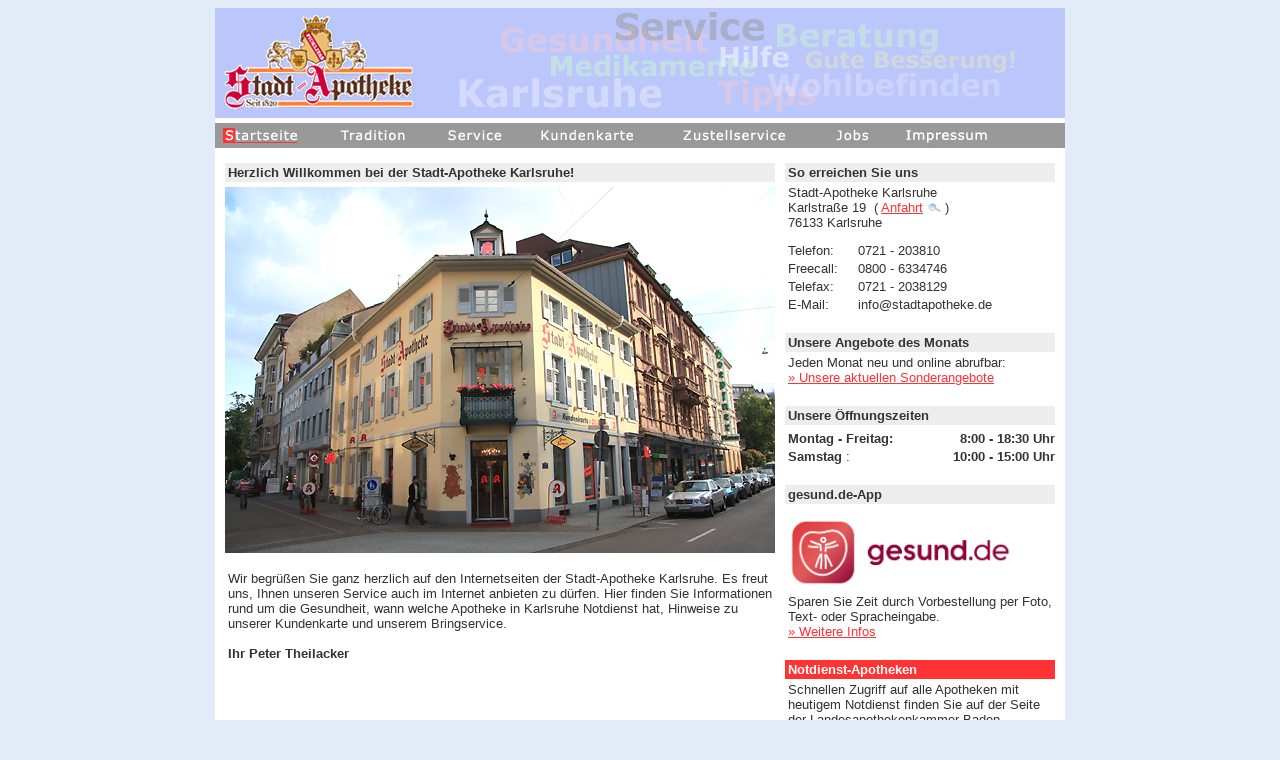

--- FILE ---
content_type: text/html
request_url: https://www.stadtapotheke.de/
body_size: 2904
content:
<html>
<head>
<title>Stadt-Apotheke Karlsruhe - Digitaler Impfpass und Corona Schnelltest</title>
<meta http-equiv="Content-Type" content="text/html; charset=iso-8859-1">
<meta name="description" content="Neu bei uns: Digitaler Impfpass & Corona Schnelltest in Karlsruhe. Neben Medikamenten und Arzneien bieten wir einen Zustellservice, eine Kundenkarte, professionelle Beratung und vieles mehr .">
<meta name="keywords" content="Stadt-Apotheke, Corona Schnelltest, Karlsruhe, Stadtapotheke, Apotheke, Notdienst, Karlstraße, Gesundheit, Beratung, Medikament, Medikamente, Bringservice, Arznei, Arzneien, Rezept, Zustellservice, Apothekennotdienst, Notdienstkalender, Kundenkarte, Impfberatung, impfen, Ernährung, Kosmetikberatung, Kosmetik, Individualrezepturen, Blutdruck, Blutdruckmessung, Onlineshop, Tradition, Team, Jobs">
<meta name="robots" content="index,follow">
<meta name="revisit-after" content="14 days">
<link rel=stylesheet type="text/css" href="stadtapotheke.css">
</head>

<body bgcolor="#E3EAF8" onLoad="scroll(); return true">
<table width="850" border="0" cellspacing="0" cellpadding="0" align="center">
  <tr>
    <td><img src="bilder/header.gif" width="850" height="110" alt="Stadt-Apotheke Karlsruhe" usemap="#Map" border="0"><map name="Map"><area shape="rect" coords="1,1,210,110" href="/" alt="Startseite" title="Startseite"></map></td>
  </tr>
  <tr>
    <td bgcolor="#FFFFFF"><img src="bilder/leer.gif" width="1" height="5" alt=""></td>
  </tr>
  <tr bgcolor="#999999">
    <td height="25">
<TABLE WIDTH=850 BORDER=0 CELLPADDING=0 CELLSPACING=0>
	<TR>

          <TD> <a href="/"><IMG SRC="bilder/navigation2_01.jpg" WIDTH=94 HEIGHT=20 border="0" alt="Startseite"></a></TD>

    <TD> <a href="tradition.shtml"><IMG SRC="bilder/navigation_03.jpg" WIDTH=87 HEIGHT=20 border="0" alt="Tradition"></a></TD>

    <TD> <a href="service.shtml"><IMG SRC="bilder/navigation_04.jpg" WIDTH=77 HEIGHT=20 border="0" alt="Service"></a></TD>

    <!--TD> <a href="http://www.stadtapo.de/shop/" target="_blank"><b><IMG SRC="bilder/navigation_05.jpg" WIDTH=61 HEIGHT=20 border="0" alt="Shop"></b></a></TD-->

    <TD> <a href="kundenkarte.shtml"><IMG SRC="bilder/navigation_06.jpg" WIDTH=116 HEIGHT=20 border="0" alt="Kundenkarte"></a></TD>

    <TD> <a href="zustellservice.shtml"><IMG SRC="bilder/navigation_07.jpg" WIDTH=126 HEIGHT=20 border="0" alt="Zustellservice"></a></TD>

    <TD> <a href="jobs.shtml"><IMG SRC="bilder/navigation_08.jpg" WIDTH=55 HEIGHT=20 border="0" alt="Jobs"></a></TD>

    <TD> <a href="kontakt.shtml"><IMG SRC="bilder/navigation_09.jpg" WIDTH=139 HEIGHT=20 border="0" alt="Kontakt"></a></TD>
	</TR>
</TABLE>
</td>
  </tr>
  <tr bgcolor="ffffff">
    <td><img src="bilder/leer.gif" width="1" height="5" alt=""></td>
  </tr>
  <tr>
    <td bgcolor="#FFFFFF">
      <table width="850" border="0" cellspacing="10" cellpadding="0">
        <tr valign="top">
          <td width="550">
<table width="550" border="0" cellspacing="0" cellpadding="0">
  <tr>                      
    <td class="headline" bgcolor="#EDEDED">Herzlich Willkommen bei der Stadt-Apotheke Karlsruhe!</td>
                    </tr>
                    <tr>                      
    <td><img src="bilder/leer.gif" width="1" height="5" border="0" alt=""><br></td>
                    </tr>
</table>
                  
<img src="bilder/intro.jpg" width="550" height="366" alt="Stadt-Apotheke Karlsruhe">
            
<table width="550" border="0" cellspacing="0" cellpadding="0">
  <tr>
                  <td class="text"><br>
                  Wir begrüßen Sie ganz herzlich auf den Internetseiten der Stadt-Apotheke Karlsruhe. Es freut uns, Ihnen unseren Service auch
                  im Internet anbieten zu dürfen. Hier finden Sie Informationen
                  rund um die Gesundheit, wann welche Apotheke in Karlsruhe Notdienst
                  hat, Hinweise zu unserer Kundenkarte und unserem Bringservice. <br>
                  <br>
                  <b>Ihr Peter Theilacker</b></td>
</tr>
</table>
</td>
<td width="270"><style type="text/css">
<!--
input	{background-color:#EDEDED; color:#000000;
        font-family: Verdana, Arial, Helvetica, sans-serif; font-weight:bold; font-size:11px
	 border-color:#EDEDED;border-width:0px;
	 margin-top:0px; margin-left:0px; margin-bottom:0px; margin-right:0px;}
-->
</style>

<table width="100%" border="0" cellspacing="0" cellpadding="0">
              <tr> 
                <td class="headline" bgcolor="#EDEDED">So erreichen Sie uns</td>
              </tr>
              <tr> 
                <td class="text"> Stadt-Apotheke Karlsruhe <br>
      Karlstra&szlig;e 19 &nbsp;(&nbsp;<a href="https://maps.google.de/maps?hl=de&ie=utf-8&z=15&q=Karlstra%C3%9Fe+19+76133+Karlsruhe" class="nav3" target="_blank">Anfahrt<img src="bilder/icon-lupe.gif" width="18" height="9" hspace="2" alt="Anfahrt" border="0"></a>)<br>
                  76133 Karlsruhe <br>
                  <img src="bilder/leer.gif" width="1" height="10" alt=""><br>
                  
      <table width="100%" border="0" cellspacing="0" cellpadding="0">
        <tr> 
          <td width="70" class="text2">Telefon:</td>
          <td class="text2">0721 - 203810</td>
        </tr>
        <tr> 
          <td class="text2">Freecall:</td>
          <td class="text2">0800 - 6334746 </td>
        </tr>
        <tr> 
          <td class="text2">Telefax:</td>
          <td class="text2">0721 - 2038129</td>
        </tr>
        <tr> 
          <td class="text2">E-Mail: </td>
          <td class="text2">info@stadtapotheke.de</td>
        </tr>
      </table>
                  
      
    </td>
   </tr>
</table>
            <br>
<table width="100%" border="0" cellspacing="0" cellpadding="0">
           <!--tr><td class=headline bgColor=#ededed><INPUT type="text" name="message" size=25 value="Angebote des Monats"></td></tr-->
              <tr> 
                <td class="headline" bgcolor="#EDEDED">Unsere Angebote des Monats</td>
              </tr>
              <tr> 
                <td class="text">Jeden Monat neu und online abrufbar:<br><a href="/pdf/Flyer01.pdf" class="nav3" target="_blank">&#187; Unsere aktuellen Sonderangebote</a>
      
    </td>
   </tr>
</table>
<br>


<TABLE border=0 cellSpacing=0 cellPadding=0 width="100%">
           <tr><td class=headline bgColor=#ededed>Unsere &Ouml;ffnungszeiten</td></tr>
              <TR>
                <TD class=text>
                  <TABLE border=0 cellSpacing=0 cellPadding=0 width="100%">
                    <TR>
                      <TD class=text2><b>Montag - Freitag: </b></TD>
                      <TD class=text2 nowrap align="right"><b>&nbsp;8:00 - 18:30 Uhr </b></TD></TR>
                    <TR>
                      <TD class=text2><b>Samstag</b> :</TD>
                      <TD class=text2 nowrap align="right"><b>10:00 - 15:00 Uhr</b> 
              </TD></TR>
    </TABLE>
   </TD></TR>
</TABLE>
<br>

<table width="100%" cellspacing="0" cellpadding="0" border="0">
           <tr><td class="headline" bgcolor="#ededed">gesund.de-App</td></tr>
             
             <tr><td><a href="/service.shtml"><img src="/bilder/gesund-de_Banner.jpg" style="margin-top:10px" width="231"></a></td></tr>
              <tr>
                <td class="text">
                    Sparen Sie Zeit durch Vorbestellung per Foto, Text- oder Spracheingabe.<br><a href="/service.shtml" class="nav3">&#187; Weitere Infos</a>
                     </td></tr>
</table>
<br>
<!-- test -->

   <table width="100%" border="0" cellspacing="0" cellpadding="0">
              <tr bgcolor="#FF3333">
                <td class="headline_notdienst">Notdienst-Apotheken</td>
              </tr>
              <tr>
               <td class="text">
Schnellen Zugriff auf alle Apotheken mit heutigem Notdienst finden Sie auf der  Seite der Landesapothekenkammer Baden-Württemberg<br>
<a href="https://www.lak-bw.de/service/patient/apothekennotdienst-2025/schnellsuche.html" class="nav3" target="_blank"><img src="/bilder/lak-logo-231.gif" style="margin-top:10px" alt="notdienstplan" width="231"></a><br>&nbsp;<br>
<a href="https://www.lak-bw.de/service/patient/apothekennotdienst-2025/schnellsuche.html" class="nav3" target="_blank">&#187; Zum Notdienstplan</a>
               </td>
              </tr>
          </table></td>
        </tr>
      </table>
    </td>
  </tr>
  <tr bgcolor="BBC6FA">
    <td style="text-align:right;padding:5px 10px; font-size:14px;font-family: Verdana, Arial, Helvetica, sans-serif;"><a style="" class="nav3" href="/datenschutz.shtml">Datenschutz</a><img src="bilder/leer.gif" alt="" width="1" height="6"></td>
  </tr>
</table>
</body>
</html>


--- FILE ---
content_type: text/css
request_url: https://www.stadtapotheke.de/stadtapotheke.css
body_size: 2902
content:
<style type="text/css">
<!--

A.nav:link     { font-family: Verdana, Arial, Helvetica, sans-serif; font-size: 13px; font-weight: bold; color:#FFFFFF; text-decoration: none; }
A.nav:active     { font-family: Verdana, Arial, Helvetica, sans-serif; font-size: 13px; font-weight: bold; color:#FFFFFF; text-decoration: none; }
A.nav:visited     { font-family: Verdana, Arial, Helvetica, sans-serif; font-size: 13px; font-weight: bold; color:#FFFFFF; text-decoration: none; }
A.nav:hover    { font-family: Verdana, Arial, Helvetica, sans-serif; font-size: 13px; font-weight: bold; color:#FF3333; text-decoration: underline; }

A.nav2:link     { font-family: Verdana, Arial, Helvetica, sans-serif; font-size: 13px; font-weight: bold; color:#FF3333; text-decoration: underline; }
A.nav2:active     { font-family: Verdana, Arial, Helvetica, sans-serif; font-size: 13px; font-weight: bold; color:#FF3333; text-decoration: underline; }
A.nav2:visited     { font-family: Verdana, Arial, Helvetica, sans-serif; font-size: 13px; font-weight: bold; color:#FF3333; text-decoration: underline; }
A.nav2:hover    { font-family: Verdana, Arial, Helvetica, sans-serif; font-size: 13px; font-weight: bold; color:#FF3333; text-decoration: underline; }

A.nav3:link     { font-family: Verdana, Arial, Helvetica, sans-serif; font-size: 13px; font-weight: normal; color:#FF3333; text-decoration: underline; }
A.nav3:active     { font-family: Verdana, Arial, Helvetica, sans-serif; font-size: 13px; font-weight: normal; color:#FF3333; text-decoration: underline; }
A.nav3:visited     { font-family: Verdana, Arial, Helvetica, sans-serif; font-size: 13px; font-weight: normal; color:#FF3333; text-decoration: underline; }
A.nav3:hover    { font-family: Verdana, Arial, Helvetica, sans-serif; font-size: 13px; font-weight: normal; color:#FF3333; text-decoration: underline; }

#a {text-decoration: underline; color:#333399; font-family: Verdana, Arial, Helvetica, sans-serif; font-weight:bold; font-size:13px;}
.text {text-decoration: none; color:#333333; font-family: Verdana, Arial, Helvetica, sans-serif; font-weight:normal; font-size:13px; padding-left: 3px; padding-top: 3px; padding-bottom: 3px}
.text2 {text-decoration: none; color:#333333; font-family: Verdana, Arial, Helvetica, sans-serif; font-weight:normal; font-size:13px;padding-top: 3px;}
.headline {text-decoration: none; color:#333333; font-family: Verdana, Arial, Helvetica, sans-serif; font-weight:bold; font-size:13px;; padding-left: 3px; padding-top: 2px; padding-bottom: 2px}
.headline_notdienst {text-decoration: none; color:#FFFFFF; font-family: Verdana, Arial, Helvetica, sans-serif; font-weight:bold; font-size:13px; padding-left: 3px; padding-top: 2px; padding-bottom: 2px}

.apotheke       { margin-top: 10px; }
.apothekeName   { font-weight: bold; }
.ohneGewaehr   { font-family: Verdana, Arial, Helvetica, sans-serif; font-size: 11px; font-weight: normal; color:#999999; margin-top: 8px; }


-->
</style>
